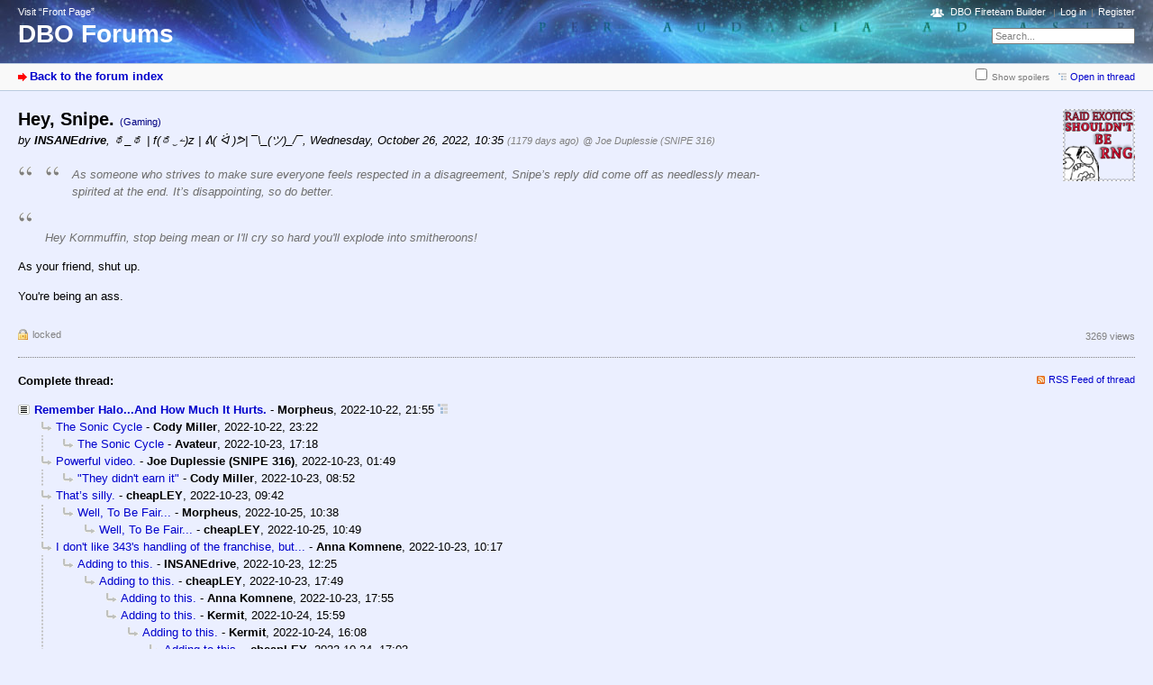

--- FILE ---
content_type: text/html; charset=utf-8
request_url: https://destiny.bungie.org/forum/index.php?id=179689
body_size: 6342
content:



<!DOCTYPE html PUBLIC "-//W3C//DTD XHTML 1.0 Strict//EN" "https://www.w3.org/TR/xhtml1/DTD/xhtml1-strict.dtd">
<html xmlns="https://www.w3.org/1999/xhtml" xml:lang="en" dir="ltr">
<head>
<meta http-equiv="content-type" content="text/html; charset=utf-8" />
<title>Hey, Snipe. - DBO Forums</title>
<meta name="description" content="Bungie.Org talks Destiny" />
<meta property="og:image" content="https://destiny.bungie.org/apple-touch-icon.png" />
<meta name="referrer" content="origin" />
<meta name="referrer" content="same-origin" />
<meta name="generator" content="my little forum 2.4.12" />
<link rel="stylesheet" type="text/css" href="https://destiny.bungie.org/forum/themes/default/style.min.css" media="all" />
<link rel="alternate" type="application/rss+xml" title="RSS" href="index.php?mode=rss" /><link rel="top" href="./" />
<link rel="first" href="index.php?id=179515" />
<link rel="prev" href="index.php?id=179681" />
<link rel="last" href="index.php?id=179706" />
<link rel="search" href="index.php?mode=search" />
<link rel="shortcut icon" href="/favicon.ico" />
<link rel="apple-touch-icon" href="apple-touch-icon.png" />
<link rel="mask-icon" href="apple-pin-icon.svg" color="rgb(46,74,160)">
<link rel="canonical" href="https://destiny.bungie.org/forum/index.php?mode=thread&amp;id=179515" /><script src="https://destiny.bungie.org/forum/index.php?mode=js_defaults&amp;t=1658345137" type="text/javascript" charset="utf-8"></script>
<script src="https://destiny.bungie.org/forum/js/main.min.js" type="text/javascript" charset="utf-8"></script>
<link rel="stylesheet" type="text/css" href="https://destiny.bungie.org/forum/modules/dbo_fireteambuilder/dbo_fireteambuilder.css" media="all" />
<script src="modules/dbo_fireteambuilder/jquery-2.2.2.min.js" type="text/javascript" charset="utf-8"></script>

<!-- Google tag (gtag.js) -->
<script async src="https://www.googletagmanager.com/gtag/js?id=G-TYGD2EVX4Z"></script>
<script>
  window.dataLayer = window.dataLayer || [];
  function gtag(){dataLayer.push(arguments);}
  gtag('js', new Date());

  gtag('config', 'G-TYGD2EVX4Z');
</script>

</head>

<body>
<!--[if IE]><div id="ie"><![endif]-->

<div id="top">

<div id="logo">
<p class="home"><a href="https://destiny.bungie.org/">Visit “Front Page”</a></p><h1><a href="./" title="Forum index page">DBO Forums</a></h1>
</div>

<div id="nav">
<ul id="usermenu">
<li class="dboftb-link"><a href="/ftb">DBO Fireteam Builder</a></li>
<li><a href="index.php?mode=login" title="Log in">Log in</a></li><li><a href="index.php?mode=register" title="Register as new user">Register</a></li></ul>
<form id="topsearch" action="index.php" method="get" title="Search messages" accept-charset="utf-8"><div><input type="hidden" name="mode" value="search" /><label for="search-input">Search:</label>&nbsp;<input id="search-input" type="text" name="search" value="Search..." /><!--&nbsp;<input type="image" src="templates//images/submit.png" alt="[&raquo;]" />--></div></form></div>
</div>

<div id="subnav">
<div id="subnav-1"><a class="stronglink" href="index.php?mode=index" title="Forum index page">Back to the forum index</a>
</div>
<div id="subnav-2"><ul id="subnavmenu"><li><input type="checkbox" id="show-spoilers"><label for="show-spoilers">Show spoilers</label></li><li><a class="openthread" href="index.php?mode=thread&amp;id=179515#p179689" title="Show this posting in the complete thread">Open in thread</a></li></ul>
</div>
</div>

<div id="content">

<div class="posting"><img class="avatar" src="images/avatars/251.png" alt="Avatar" width="80" height="80" /><h1>Hey, Snipe. <span class="category">(Gaming)</span></h1>
<p class="author">by <strong><span class="registered_user">INSANEdrive</span></strong><span class="interpunction">, </span>ಥ_ಥ | f(ಠ‿↼)z | ᕕ( ᐛ )ᕗ| ¯\_(ツ)_/¯<span class="interpunction">, </span>Wednesday, October 26, 2022, 10:35 <span class="ago">(1179 days ago)</span> <span class="op-link"><a href="index.php?id=179681" title="click to go to the original posting by Joe Duplessie (SNIPE 316)">@ Joe Duplessie (SNIPE 316)</a></span></p>
<blockquote><blockquote><p>As someone who strives to make sure everyone feels respected in a disagreement, Snipe’s reply did come off as needlessly mean-spirited at the end. It’s disappointing, so do better.</p>
</blockquote></blockquote><blockquote><p><br />
Hey Kornmuffin, stop being mean or I'll cry so hard you'll explode into smitheroons!</p>
</blockquote><p>As your friend, shut up.</p>
<p>You're being an ass.</p>

</div>
<div class="posting-footer">
<div class="reply"><span class="locked">locked</span></div>
<div class="info">
<span class="views">3269 views</span></div>
</div>

<hr class="entryline" />
<div class="complete-thread">
<p class="left"><strong>Complete thread:</strong></p><p class="right">&nbsp;<a class="rss" href="index.php?mode=rss&amp;thread=179515" title="RSS Feed of this thread">RSS Feed of thread</a></p>
</div>

<ul class="thread openthread">


<li><a class="thread" href="index.php?id=179515">Remember Halo...And How Much It Hurts.</a> - 

<strong class="registered_user">Morpheus</strong>, 

<span id="p179515" class="tail">2022-10-22, 21:55 <a href="index.php?mode=thread&amp;id=179515" title="Open whole thread"><img src="themes/default/images/complete_thread.png" title="Open whole thread" alt="[*]" width="11" height="11" /></a></span>
<ul class="reply">
<li><a class="reply" href="index.php?id=179516">The Sonic Cycle</a> - 

<strong class="registered_user">Cody Miller</strong>, 

<span id="p179516" class="tail">2022-10-22, 23:22</span>
<ul class="reply">
<li><a class="reply" href="index.php?id=179527">The Sonic Cycle</a> - 

<strong class="registered_user">Avateur</strong>, 

<span id="p179527" class="tail">2022-10-23, 17:18</span>
</li>
</ul></li>

<li><a class="reply" href="index.php?id=179518">Powerful video.</a> - 

<strong class="registered_user">Joe Duplessie (SNIPE 316)</strong>, 

<span id="p179518" class="tail">2022-10-23, 01:49</span>
<ul class="reply">
<li><a class="reply" href="index.php?id=179519">&quot;They didn&#039;t earn it&quot;</a> - 

<strong class="registered_user">Cody Miller</strong>, 

<span id="p179519" class="tail">2022-10-23, 08:52</span>
</li>
</ul></li>

<li><a class="reply" href="index.php?id=179521">That’s silly.</a> - 

<strong class="registered_user">cheapLEY</strong>, 

<span id="p179521" class="tail">2022-10-23, 09:42</span>
<ul class="reply">
<li><a class="reply" href="index.php?id=179610">Well, To Be Fair...</a> - 

<strong class="registered_user">Morpheus</strong>, 

<span id="p179610" class="tail">2022-10-25, 10:38</span>
<ul class="reply">
<li><a class="reply" href="index.php?id=179611">Well, To Be Fair...</a> - 

<strong class="registered_user">cheapLEY</strong>, 

<span id="p179611" class="tail">2022-10-25, 10:49</span>
</li>
</ul></li>
</ul></li>

<li><a class="reply" href="index.php?id=179522">I don&#039;t like 343&#039;s handling of the franchise, but...</a> - 

<strong class="registered_user">Anna Komnene</strong>, 

<span id="p179522" class="tail">2022-10-23, 10:17</span>
<ul class="reply">
<li><a class="reply" href="index.php?id=179525">Adding to this.</a> - 

<strong class="registered_user">INSANEdrive</strong>, 

<span id="p179525" class="tail">2022-10-23, 12:25</span>
<ul class="reply">
<li><a class="reply" href="index.php?id=179529">Adding to this.</a> - 

<strong class="registered_user">cheapLEY</strong>, 

<span id="p179529" class="tail">2022-10-23, 17:49</span>
<ul class="reply">
<li><a class="reply" href="index.php?id=179530">Adding to this.</a> - 

<strong class="registered_user">Anna Komnene</strong>, 

<span id="p179530" class="tail">2022-10-23, 17:55</span>
</li>

<li><a class="reply" href="index.php?id=179568">Adding to this.</a> - 

<strong class="registered_user">Kermit</strong>, 

<span id="p179568" class="tail">2022-10-24, 15:59</span>
<ul class="reply">
<li><a class="reply" href="index.php?id=179569">Adding to this.</a> - 

<strong class="registered_user">Kermit</strong>, 

<span id="p179569" class="tail">2022-10-24, 16:08</span>
<ul class="reply">
<li><a class="reply" href="index.php?id=179571">Adding to this.</a> - 

<strong class="registered_user">cheapLEY</strong>, 

<span id="p179571" class="tail">2022-10-24, 17:03</span>
<ul class="reply">
<li><a class="reply" href="index.php?id=179572">Adding to this.</a> - 

<strong class="registered_user">Anna Komnene</strong>, 

<span id="p179572" class="tail">2022-10-24, 17:31</span>
<ul class="reply">
<li><a class="reply" href="index.php?id=179580">Adding to this.</a> - 

<strong class="registered_user">cheapLEY</strong>, 

<span id="p179580" class="tail">2022-10-24, 19:05</span>
<ul class="reply">
<li><a class="reply" href="index.php?id=179582">Adding to this.</a> - 

<strong class="registered_user">Anna Komnene</strong>, 

<span id="p179582" class="tail">2022-10-24, 19:15</span>
<ul class="reply">
<li><a class="reply" href="index.php?id=179587">Adding to this.</a> - 

<strong class="registered_user">cheapLEY</strong>, 

<span id="p179587" class="tail">2022-10-24, 19:39</span>
</li>
</ul></li>
</ul></li>
</ul></li>

<li><a class="reply" href="index.php?id=179574">Adding to this.</a> - 

<strong class="registered_user">Kermit</strong>, 

<span id="p179574" class="tail">2022-10-24, 18:23</span>
<ul class="reply">
<li><a class="reply" href="index.php?id=179576">Adding to this.</a> - 

<strong class="registered_user">cheapLEY</strong>, 

<span id="p179576" class="tail">2022-10-24, 18:51</span>
<ul class="reply">
<li><a class="reply" href="index.php?id=179577">Adding to this.</a> - 

<strong class="registered_user">Kermit</strong>, 

<span id="p179577" class="tail">2022-10-24, 18:58</span>
</li>

<li><a class="reply" href="index.php?id=179583">Adding to this.</a> - 

<strong class="registered_user">Schooly D</strong>, 

<span id="p179583" class="tail">2022-10-24, 19:19</span>
<ul class="reply">
<li><a class="reply" href="index.php?id=179585">Update your certs</a> - 

<strong class="registered_user">Cody Miller</strong>, 

<span id="p179585" class="tail">2022-10-24, 19:35</span>
<ul class="reply">
<li><a class="reply" href="index.php?id=179586">Schooly D does it again</a> - 

<strong class="registered_user">Schooly D</strong>, 

<span id="p179586" class="tail">2022-10-24, 19:38</span>
<ul class="reply">
<li><a class="reply" href="index.php?id=179589">We can&#039;t be having folks pretending to be TSD</a> <img class="no-text" src="themes/default/images/no_text.png" title="Empty posting / no text" alt="[ [ No text ] ]" width="11" height="9" /> - 

<strong class="registered_user">kidtsunami</strong>, 

<span id="p179589" class="tail">2022-10-24, 19:58</span>
</li>
</ul></li>
</ul></li>
</ul></li>
</ul></li>
</ul></li>
</ul></li>
</ul></li>
</ul></li>
</ul></li>
</ul></li>
</ul></li>

<li><a class="reply" href="index.php?id=179524">I love this</a> - 

<strong class="registered_user">Schooly D</strong>, 

<span id="p179524" class="tail">2022-10-23, 12:19</span>
<ul class="reply">
<li><a class="reply" href="index.php?id=179526">I love this</a> - 

<strong class="registered_user">Cody Miller</strong>, 

<span id="p179526" class="tail">2022-10-23, 13:25</span>
<ul class="reply">
<li><a class="reply" href="index.php?id=179533">Infinite *is* good.</a> - 

<strong class="registered_user">Malagate</strong>, 

<span id="p179533" class="tail">2022-10-24, 05:49</span>
</li>
</ul></li>
</ul></li>

<li><a class="reply" href="index.php?id=179534">Made it about a minute</a> - 

<strong class="registered_user">kidtsunami</strong>, 

<span id="p179534" class="tail">2022-10-24, 06:35</span>
<ul class="reply">
<li><a class="reply" href="index.php?id=179535">Watch from 8:39</a> - 

<strong class="registered_user">Joe Duplessie (SNIPE 316)</strong>, 

<span id="p179535" class="tail">2022-10-24, 06:47</span>
<ul class="reply">
<li><a class="reply" href="index.php?id=179536">Watch from 8:39</a> - 

<strong class="registered_user">ManKitten</strong>, 

<span id="p179536" class="tail">2022-10-24, 07:17</span>
<ul class="reply">
<li><a class="reply" href="index.php?id=179537">Watch from 8:39</a> - 

<strong class="registered_user">Joe Duplessie (SNIPE 316)</strong>, 

<span id="p179537" class="tail">2022-10-24, 07:25</span>
<ul class="reply">
<li><a class="reply" href="index.php?id=179539">Watch from 8:39</a> - 

<strong class="registered_user">bluerunner</strong>, 

<span id="p179539" class="tail">2022-10-24, 08:54</span>
</li>
</ul></li>

<li><a class="reply" href="index.php?id=179547">Watch from 8:39</a> - 

<strong class="registered_user">Cody Miller</strong>, 

<span id="p179547" class="tail">2022-10-24, 12:31</span>
</li>
</ul></li>

<li><a class="reply" href="index.php?id=179541">... nothing</a> - 

<strong class="registered_user">kidtsunami</strong>, 

<span id="p179541" class="tail">2022-10-24, 09:13</span>
<ul class="reply">
<li><a class="reply" href="index.php?id=179542">But what about the views?</a> <img class="no-text" src="themes/default/images/no_text.png" title="Empty posting / no text" alt="[ [ No text ] ]" width="11" height="9" /> - 

<strong class="registered_user">Anna Komnene</strong>, 

<span id="p179542" class="tail">2022-10-24, 09:21</span>
</li>

<li><a class="reply" href="index.php?id=179548">... nothing</a> - 

<strong class="registered_user">Cody Miller</strong>, 

<span id="p179548" class="tail">2022-10-24, 12:33</span>
<ul class="reply">
<li><a class="reply" href="index.php?id=179575">I actually am pretty pumped to give it a go</a> <img class="no-text" src="themes/default/images/no_text.png" title="Empty posting / no text" alt="[ [ No text ] ]" width="11" height="9" /> - 

<strong class="registered_user">kidtsunami</strong>, 

<span id="p179575" class="tail">2022-10-24, 18:49</span>
</li>
</ul></li>
</ul></li>
</ul></li>

<li><a class="reply" href="index.php?id=179538">^^^^^^ kid knows</a> <img class="no-text" src="themes/default/images/no_text.png" title="Empty posting / no text" alt="[ [ No text ] ]" width="11" height="9" /> - 

<strong class="registered_user">Anna Komnene</strong>, 

<span id="p179538" class="tail">2022-10-24, 07:57</span>
</li>
</ul></li>

<li><a class="reply" href="index.php?id=179540">Eh.</a> - 

<strong class="registered_user">Claude Errera</strong>, 

<span id="p179540" class="tail">2022-10-24, 09:00</span>
<ul class="reply">
<li><a class="reply" href="index.php?id=179546">Eh.</a> - 

<strong class="registered_user">Cody Miller</strong>, 

<span id="p179546" class="tail">2022-10-24, 12:30</span>
<ul class="reply">
<li><a class="reply" href="index.php?id=179550">Eh.</a> - 

<strong class="registered_user">Joe Duplessie (SNIPE 316)</strong>, 

<span id="p179550" class="tail">2022-10-24, 12:42</span>
<ul class="reply">
<li><a class="reply" href="index.php?id=179553">Eh.</a> - 

<strong class="registered_user">cheapLEY</strong>, 

<span id="p179553" class="tail">2022-10-24, 12:52</span>
<ul class="reply">
<li><a class="reply" href="index.php?id=179556">Eh.</a> - 

<strong class="registered_user">Joe Duplessie (SNIPE 316)</strong>, 

<span id="p179556" class="tail">2022-10-24, 13:02</span>
<ul class="reply">
<li><a class="reply" href="index.php?id=179559">Eh.</a> - 

<strong class="registered_user">Claude Errera</strong>, 

<span id="p179559" class="tail">2022-10-24, 13:05</span>
<ul class="reply">
<li><a class="reply" href="index.php?id=179561">Eh.</a> - 

<strong class="registered_user">Joe Duplessie (SNIPE 316)</strong>, 

<span id="p179561" class="tail">2022-10-24, 13:32</span>
<ul class="reply">
<li><a class="reply" href="index.php?id=179566">Eh.</a> - 

<strong class="registered_user">cheapLEY</strong>, 

<span id="p179566" class="tail">2022-10-24, 14:46</span>
</li>
</ul></li>
</ul></li>

<li><a class="reply" href="index.php?id=179565">Eh.</a> - 

<strong class="registered_user">cheapLEY</strong>, 

<span id="p179565" class="tail">2022-10-24, 14:44</span>
</li>
</ul></li>
</ul></li>

<li><a class="reply" href="index.php?id=179563">Eh.</a> - 

<strong class="registered_user">squidnh3</strong>, 

<span id="p179563" class="tail">2022-10-24, 13:59</span>
<ul class="reply">
<li><a class="reply" href="index.php?id=179564">Eh.</a> - 

<strong class="registered_user">ManKitten</strong>, 

<span id="p179564" class="tail">2022-10-24, 14:17</span>
</li>

<li><a class="reply" href="index.php?id=179578">Eh.</a> - 

<strong class="registered_user">kidtsunami</strong>, 

<span id="p179578" class="tail">2022-10-24, 18:58</span>
</li>

<li><a class="reply" href="index.php?id=179593">Eh.</a> - 

<strong class="registered_user">Joe Duplessie (SNIPE 316)</strong>, 

<span id="p179593" class="tail">2022-10-25, 03:36</span>
</li>
</ul></li>

<li><a class="reply" href="index.php?id=179596">Eh.</a> - 

<strong class="registered_user">Cody Miller</strong>, 

<span id="p179596" class="tail">2022-10-25, 06:01</span>
<ul class="reply">
<li><a class="reply" href="index.php?id=179626">Eh.</a> - 

<strong class="registered_user">Joe Duplessie (SNIPE 316)</strong>, 

<span id="p179626" class="tail">2022-10-25, 17:20</span>
<ul class="reply">
<li><a class="reply" href="index.php?id=179628">Eh.</a> - 

<strong class="registered_user">kidtsunami</strong>, 

<span id="p179628" class="tail">2022-10-25, 18:19</span>
<ul class="reply">
<li><a class="reply" href="index.php?id=179643">Eh.</a> - 

<strong class="registered_user">Joe Duplessie (SNIPE 316)</strong>, 

<span id="p179643" class="tail">2022-10-26, 02:15</span>
<ul class="reply">
<li><a class="reply" href="index.php?id=179646">Smart phones were actually the force multiplier.</a> <img class="no-text" src="themes/default/images/no_text.png" title="Empty posting / no text" alt="[ [ No text ] ]" width="11" height="9" /> - 

<strong class="registered_user">Kermit</strong>, 

<span id="p179646" class="tail">2022-10-26, 05:40</span>
<ul class="reply">
<li><a class="reply" href="index.php?id=179648">Smart phones were actually the force multiplier.</a> - 

<strong class="registered_user">EffortlessFury</strong>, 

<span id="p179648" class="tail">2022-10-26, 06:21</span>
<ul class="reply">
<li><a class="reply" href="index.php?id=179649">Understanding the above is table stakes</a> <img class="no-text" src="themes/default/images/no_text.png" title="Empty posting / no text" alt="[ [ No text ] ]" width="11" height="9" /> - 

<strong class="registered_user">kidtsunami</strong>, 

<span id="p179649" class="tail">2022-10-26, 06:22</span>
</li>
</ul></li>
</ul></li>

<li><a class="reply" href="index.php?id=179647">Eh.</a> - 

<strong class="registered_user">kidtsunami</strong>, 

<span id="p179647" class="tail">2022-10-26, 06:16</span>
<ul class="reply">
<li><a class="reply" href="index.php?id=179653">Eh.</a> - 

<strong class="registered_user">Joe Duplessie (SNIPE 316)</strong>, 

<span id="p179653" class="tail">2022-10-26, 07:24</span>
<ul class="reply">
<li><a class="reply" href="index.php?id=179657">Eh.</a> - 

<strong class="registered_user">squidnh3</strong>, 

<span id="p179657" class="tail">2022-10-26, 07:48</span>
<ul class="reply">
<li><a class="reply" href="index.php?id=179658">Eh.</a> - 

<strong class="registered_user">kidtsunami</strong>, 

<span id="p179658" class="tail">2022-10-26, 08:05</span>
</li>

<li><a class="reply" href="index.php?id=179683">Eh.</a> - 

<strong class="registered_user">Joe Duplessie (SNIPE 316)</strong>, 

<span id="p179683" class="tail">2022-10-26, 09:53</span>
<ul class="reply">
<li><a class="reply" href="index.php?id=179684">Eh.</a> - 

<strong class="registered_user">squidnh3</strong>, 

<span id="p179684" class="tail">2022-10-26, 10:19</span>
</li>

<li><a class="reply" href="index.php?id=179685">Things people complained About for H2</a> - 

<strong class="registered_user">Robot Chickens</strong>, 

<span id="p179685" class="tail">2022-10-26, 10:24</span>
<ul class="reply">
<li><a class="reply" href="index.php?id=179693">My friend.</a> - 

<strong class="registered_user">Joe Duplessie (SNIPE 316)</strong>, 

<span id="p179693" class="tail">2022-10-26, 10:48</span>
<ul class="reply">
<li><a class="reply" href="index.php?id=179698">My friend.</a> - 

<strong class="registered_user">squidnh3</strong>, 

<span id="p179698" class="tail">2022-10-26, 11:13</span>
</li>

<li><a class="reply" href="index.php?id=179699">It&#039;s both.</a> - 

<strong class="registered_user">uberfoop</strong>, 

<span id="p179699" class="tail">2022-10-26, 11:37</span>
</li>

<li><a class="reply" href="index.php?id=179726">My friend.</a> - 

<strong class="registered_user">EffortlessFury</strong>, 

<span id="p179726" class="tail">2022-10-28, 06:40</span>
<ul class="reply">
<li><a class="reply" href="index.php?id=179731">My friend.</a> - 

<strong class="registered_user">Kermit</strong>, 

<span id="p179731" class="tail">2022-10-28, 12:49</span>
</li>
</ul></li>
</ul></li>
</ul></li>
</ul></li>
</ul></li>

<li><a class="reply" href="index.php?id=179660">Eh.</a> - 

<strong class="registered_user">EffortlessFury</strong>, 

<span id="p179660" class="tail">2022-10-26, 08:10</span>
<ul class="reply">
<li><a class="reply" href="index.php?id=179661">Eh.</a> - 

<strong class="registered_user">kidtsunami</strong>, 

<span id="p179661" class="tail">2022-10-26, 08:17</span>
<ul class="reply">
<li><a class="reply" href="index.php?id=179662">Eh.</a> - 

<strong class="registered_user">EffortlessFury</strong>, 

<span id="p179662" class="tail">2022-10-26, 08:20</span>
</li>

<li><a class="reply" href="index.php?id=179664">Eh.</a> - 

<strong class="registered_user">cheapLEY</strong>, 

<span id="p179664" class="tail">2022-10-26, 08:23</span>
<ul class="reply">
<li><a class="reply" href="index.php?id=179666">💯</a> <img class="no-text" src="themes/default/images/no_text.png" title="Empty posting / no text" alt="[ [ No text ] ]" width="11" height="9" /> - 

<strong class="registered_user">kidtsunami</strong>, 

<span id="p179666" class="tail">2022-10-26, 08:24</span>
</li>
</ul></li>
</ul></li>
</ul></li>

<li><a class="reply" href="index.php?id=179665">Eh.</a> - 

<strong class="registered_user">kidtsunami</strong>, 

<span id="p179665" class="tail">2022-10-26, 08:24</span>
</li>
</ul></li>
</ul></li>
</ul></li>
</ul></li>
</ul></li>
</ul></li>
</ul></li>
</ul></li>

<li><a class="reply" href="index.php?id=179549">Heh.</a> - 

<strong class="registered_user">Joe Duplessie (SNIPE 316)</strong>, 

<span id="p179549" class="tail">2022-10-24, 12:37</span>
<ul class="reply">
<li><a class="reply" href="index.php?id=179551">Heh.</a> - 

<strong class="registered_user">Cody Miller</strong>, 

<span id="p179551" class="tail">2022-10-24, 12:48</span>
<ul class="reply">
<li><a class="reply" href="index.php?id=179554">Heh.</a> - 

<strong class="registered_user">Joe Duplessie (SNIPE 316)</strong>, 

<span id="p179554" class="tail">2022-10-24, 12:58</span>
<ul class="reply">
<li><a class="reply" href="index.php?id=179567">Heh.</a> - 

<strong class="registered_user">Cody Miller</strong>, 

<span id="p179567" class="tail">2022-10-24, 15:56</span>
<ul class="reply">
<li><a class="reply" href="index.php?id=179591">Heh.</a> - 

<strong class="registered_user">Joe Duplessie (SNIPE 316)</strong>, 

<span id="p179591" class="tail">2022-10-25, 03:25</span>
</li>
</ul></li>
</ul></li>

<li><a class="reply" href="index.php?id=179579">💯</a> <img class="no-text" src="themes/default/images/no_text.png" title="Empty posting / no text" alt="[ [ No text ] ]" width="11" height="9" /> - 

<strong class="registered_user">kidtsunami</strong>, 

<span id="p179579" class="tail">2022-10-24, 18:59</span>
</li>
</ul></li>

<li><a class="reply" href="index.php?id=179555">Heh.</a> - 

<strong class="registered_user">cheapLEY</strong>, 

<span id="p179555" class="tail">2022-10-24, 12:59</span>
<ul class="reply">
<li><a class="reply" href="index.php?id=179558">Heh.</a> - 

<strong class="registered_user">Joe Duplessie (SNIPE 316)</strong>, 

<span id="p179558" class="tail">2022-10-24, 13:04</span>
</li>
</ul></li>

<li><a class="reply" href="index.php?id=179560">Crowbcat is not just &quot;some fed-up Halo fan&quot;</a> <img class="no-text" src="themes/default/images/no_text.png" title="Empty posting / no text" alt="[ [ No text ] ]" width="11" height="9" /> - 

<strong class="registered_user">Anna Komnene</strong>, 

<span id="p179560" class="tail">2022-10-24, 13:23</span>
<ul class="reply">
<li><a class="reply" href="index.php?id=179562">And what makes you say that?</a> <img class="no-text" src="themes/default/images/no_text.png" title="Empty posting / no text" alt="[ [ No text ] ]" width="11" height="9" /> - 

<strong class="registered_user">Joe Duplessie (SNIPE 316)</strong>, 

<span id="p179562" class="tail">2022-10-24, 13:33</span>
<ul class="reply">
<li><a class="reply" href="index.php?id=179570">Have you seen his videos? Dude&#039;s an asshole out to be an ass</a> - 

<strong class="registered_user">Anna Komnene</strong>, 

<span id="p179570" class="tail">2022-10-24, 16:38</span>
<ul class="reply">
<li><a class="reply" href="index.php?id=179590">He’s very (weirdly) good at holding a mirror up to things.</a> - 

<strong class="registered_user">Korny</strong>, 

<span id="p179590" class="tail">2022-10-24, 21:30</span>
<ul class="reply">
<li><a class="reply" href="index.php?id=179595">He’s very (weirdly) good at holding a mirror up to things.</a> - 

<strong class="registered_user">Anna Komnene</strong>, 

<span id="p179595" class="tail">2022-10-25, 05:19</span>
</li>
</ul></li>

<li><a class="reply" href="index.php?id=179592">Of course, they&#039;re great!</a> - 

<strong class="registered_user">Joe Duplessie (SNIPE 316)</strong>, 

<span id="p179592" class="tail">2022-10-25, 03:33</span>
<ul class="reply">
<li><a class="reply" href="index.php?id=179597">Beat Me To It. (Responses)</a> - 

<strong class="registered_user">Morpheus</strong>, 

<span id="p179597" class="tail">2022-10-25, 07:56</span>
<ul class="reply">
<li><a class="reply" href="index.php?id=179598">Beat Me To It. (Responses)</a> - 

<strong class="registered_user">kidtsunami</strong>, 

<span id="p179598" class="tail">2022-10-25, 08:52</span>
<ul class="reply">
<li><a class="reply" href="index.php?id=179599">Beat Me To It. (Responses)</a> - 

<strong class="registered_user">cheapLEY</strong>, 

<span id="p179599" class="tail">2022-10-25, 09:07</span>
</li>
</ul></li>

<li><a class="reply" href="index.php?id=179601">Beat Me To It. (Responses)</a> - 

<strong class="registered_user">Claude Errera</strong>, 

<span id="p179601" class="tail">2022-10-25, 09:16</span>
<ul class="reply">
<li><a class="reply" href="index.php?id=179603">Beat Me To It. (Responses)</a> - 

<strong class="registered_user">Kermit</strong>, 

<span id="p179603" class="tail">2022-10-25, 09:26</span>
</li>

<li><a class="reply" href="index.php?id=179608">❤️</a> <img class="no-text" src="themes/default/images/no_text.png" title="Empty posting / no text" alt="[ [ No text ] ]" width="11" height="9" /> - 

<strong class="registered_user">kidtsunami</strong>, 

<span id="p179608" class="tail">2022-10-25, 10:33</span>
</li>

<li><a class="reply" href="index.php?id=179609">You&#039;re Right.</a> - 

<strong class="registered_user">Morpheus</strong>, 

<span id="p179609" class="tail">2022-10-25, 10:34</span>
<ul class="reply">
<li><a class="reply" href="index.php?id=179613">You&#039;re Right.</a> - 

<strong class="registered_user">Claude Errera</strong>, 

<span id="p179613" class="tail">2022-10-25, 11:10</span>
<ul class="reply">
<li><a class="reply" href="index.php?id=179624">You&#039;re Right.</a> - 

<strong class="registered_user">Cody Miller</strong>, 

<span id="p179624" class="tail">2022-10-25, 15:55</span>
</li>
</ul></li>
</ul></li>

<li><a class="reply" href="index.php?id=179621">Beat Me To It. (Responses)</a> - 

<strong class="registered_user">Joe Duplessie (SNIPE 316)</strong>, 

<span id="p179621" class="tail">2022-10-25, 15:23</span>
<ul class="reply">
<li><a class="reply" href="index.php?id=179623">Beat Me To It. (Responses)</a> - 

<strong class="registered_user">Claude Errera</strong>, 

<span id="p179623" class="tail">2022-10-25, 15:35</span>
<ul class="reply">
<li><a class="reply" href="index.php?id=179625">Beat Me To It. (Responses)</a> - 

<strong class="registered_user">Joe Duplessie (SNIPE 316)</strong>, 

<span id="p179625" class="tail">2022-10-25, 16:46</span>
<ul class="reply">
<li><a class="reply" href="index.php?id=179631">Beat Me To It. (Responses)</a> - 

<strong class="registered_user">kidtsunami</strong>, 

<span id="p179631" class="tail">2022-10-25, 18:28</span>
</li>
</ul></li>
</ul></li>

<li><a class="reply" href="index.php?id=179629">Beat Me To It. (Responses)</a> - 

<strong class="registered_user">kidtsunami</strong>, 

<span id="p179629" class="tail">2022-10-25, 18:20</span>
<ul class="reply">
<li><a class="reply" href="index.php?id=179650">Beat Me To It. (Responses)</a> - 

<strong class="registered_user">Joe Duplessie (SNIPE 316)</strong>, 

<span id="p179650" class="tail">2022-10-26, 06:39</span>
<ul class="reply">
<li><a class="reply" href="index.php?id=179654">Beat Me To It. (Responses)</a> - 

<strong class="registered_user">Cody Miller</strong>, 

<span id="p179654" class="tail">2022-10-26, 07:36</span>
</li>

<li><a class="reply" href="index.php?id=179670">Beat Me To It. (Responses)</a> - 

<strong class="registered_user">EffortlessFury</strong>, 

<span id="p179670" class="tail">2022-10-26, 08:46</span>
</li>

<li><a class="reply" href="index.php?id=179725">Beat Me To It. (Responses)</a> - 

<strong class="registered_user">Kermit</strong>, 

<span id="p179725" class="tail">2022-10-27, 17:04</span>
<ul class="reply">
<li><a class="reply" href="index.php?id=179728">💯</a> <img class="no-text" src="themes/default/images/no_text.png" title="Empty posting / no text" alt="[ [ No text ] ]" width="11" height="9" /> - 

<strong class="registered_user">Morpheus</strong>, 

<span id="p179728" class="tail">2022-10-28, 07:13</span>
</li>
</ul></li>
</ul></li>
</ul></li>
</ul></li>
</ul></li>
</ul></li>

<li><a class="reply" href="index.php?id=179651">&quot;LOL what is wrong with you?&quot;</a> - 

<strong class="registered_user">Anna Komnene</strong>, 

<span id="p179651" class="tail">2022-10-26, 06:58</span>
<ul class="reply">
<li><a class="reply" href="index.php?id=179652">&quot;LOL what is wrong with you?&quot;</a> - 

<strong class="registered_user">Joe Duplessie (SNIPE 316)</strong>, 

<span id="p179652" class="tail">2022-10-26, 07:08</span>
</li>

<li><a class="reply" href="index.php?id=179656">&quot;LOL what is wrong with you?&quot;</a> - 

<strong class="registered_user">Morpheus</strong>, 

<span id="p179656" class="tail">2022-10-26, 07:44</span>
<ul class="reply">
<li><a class="reply" href="index.php?id=179668">&quot;LOL what is wrong with you?&quot;</a> - 

<strong class="registered_user">Korny</strong>, 

<span id="p179668" class="tail">2022-10-26, 08:31</span>
<ul class="reply">
<li><a class="reply" href="index.php?id=179681">&quot;LOL what is wrong with you?&quot;</a> - 

<strong class="registered_user">Joe Duplessie (SNIPE 316)</strong>, 

<span id="p179681" class="tail">2022-10-26, 09:44</span>
<ul class="reply">
<li><span class="currentreply">Hey, Snipe.</span> - 

<strong class="registered_user">INSANEdrive</strong>, 

<span id="p179689" class="tail">2022-10-26, 10:35</span>
<ul class="reply">
<li><a class="reply" href="index.php?id=179695">Heya, Insane!</a> - 

<strong class="registered_user">Joe Duplessie (SNIPE 316)</strong>, 

<span id="p179695" class="tail">2022-10-26, 10:56</span>
<ul class="reply">
<li><a class="reply" href="index.php?id=179707">Heya, Snipe!</a> - 

<strong class="registered_user">INSANEdrive</strong>, 

<span id="p179707" class="tail">2022-10-26, 12:49</span>
</li>

<li><a class="reply" href="index.php?id=179710">Heya, Insane!</a> - 

<strong class="registered_user">Cody Miller</strong>, 

<span id="p179710" class="tail">2022-10-26, 14:22</span>
</li>

<li><a class="reply" href="index.php?id=179711">I&#039;m gonna disengage at this point</a> <img class="no-text" src="themes/default/images/no_text.png" title="Empty posting / no text" alt="[ [ No text ] ]" width="11" height="9" /> - 

<strong class="registered_user">kidtsunami</strong>, 

<span id="p179711" class="tail">2022-10-26, 17:29</span>
</li>
</ul></li>
</ul></li>
</ul></li>
</ul></li>
</ul></li>
</ul></li>
</ul></li>
</ul></li>
</ul></li>
</ul></li>
</ul></li>

<li><a class="reply" href="index.php?id=179614">Halo Infinite is a very good game *MegaThread*</a> - 

<strong class="registered_user">HawaiianPig</strong>, 

<span id="p179614" class="tail">2022-10-25, 11:58</span>
<ul class="reply">
<li><a class="reply" href="index.php?id=179615">There are days that I&#039;m surprised...</a> - 

<strong class="registered_user">Claude Errera</strong>, 

<span id="p179615" class="tail">2022-10-25, 12:24</span>
<ul class="reply">
<li><a class="reply" href="index.php?id=179620">There are days that I&#039;m surprised...</a> - 

<strong class="registered_user">HawaiianPig</strong>, 

<span id="p179620" class="tail">2022-10-25, 14:24</span>
</li>
</ul></li>

<li><a class="reply" href="index.php?id=179616">Halo Infinite is a very good game *MegaThread*</a> - 

<strong class="registered_user">Kermit</strong>, 

<span id="p179616" class="tail">2022-10-25, 13:11</span>
</li>

<li><a class="reply" href="index.php?id=179617">Halo Infinite is a very good game *MegaThread*</a> - 

<strong class="registered_user">ManKitten</strong>, 

<span id="p179617" class="tail">2022-10-25, 13:35</span>
<ul class="reply">
<li><a class="reply" href="index.php?id=179619">Halo Infinite is a very good game *MegaThread*</a> - 

<strong class="registered_user">HawaiianPig</strong>, 

<span id="p179619" class="tail">2022-10-25, 14:20</span>
</li>
</ul></li>

<li><a class="reply" href="index.php?id=179627">Wow, this is exactly how I feel about it.</a> - 

<strong class="registered_user">kidtsunami</strong>, 

<span id="p179627" class="tail">2022-10-25, 18:17</span>
</li>

<li><a class="reply" href="index.php?id=179630">Halo Infinite is a very good game *MegaThread*</a> - 

<strong class="registered_user">Cody Miller</strong>, 

<span id="p179630" class="tail">2022-10-25, 18:28</span>
<ul class="reply">
<li><a class="reply" href="index.php?id=179632">Halo Infinite is a very good game *MegaThread*</a> - 

<strong class="registered_user">cheapLEY</strong>, 

<span id="p179632" class="tail">2022-10-25, 18:29</span>
<ul class="reply">
<li><a class="reply" href="index.php?id=179633">Halo Infinite is a very good game *MegaThread*</a> - 

<strong class="registered_user">Cody Miller</strong>, 

<span id="p179633" class="tail">2022-10-25, 18:31</span>
</li>

<li><a class="reply" href="index.php?id=179645">Keep on keeping on</a> <img class="no-text" src="themes/default/images/no_text.png" title="Empty posting / no text" alt="[ [ No text ] ]" width="11" height="9" /> - 

<strong class="registered_user">ZackDark</strong>, 

<span id="p179645" class="tail">2022-10-26, 04:20</span>
</li>
</ul></li>
</ul></li>
</ul></li>
</ul></li>

<li><a class="reply" href="index.php?id=179573">Smiled at the sight of Mig.</a> - 

<strong class="registered_user">Kermit</strong>, 

<span id="p179573" class="tail">2022-10-24, 18:14</span>
<ul class="reply">
<li><a class="reply" href="index.php?id=179581">The Sacred Jedi Texts!</a> <img class="no-text" src="themes/default/images/no_text.png" title="Empty posting / no text" alt="[ [ No text ] ]" width="11" height="9" /> - 

<strong class="registered_user">kidtsunami</strong>, 

<span id="p179581" class="tail">2022-10-24, 19:06</span>
</li>

<li><a class="reply" href="index.php?id=179584">Smiled at the sight of Mig.</a> - 

<strong class="registered_user">Cody Miller</strong>, 

<span id="p179584" class="tail">2022-10-24, 19:30</span>
</li>

<li><a class="reply" href="index.php?id=179594">Smiled at the sight of Mig.</a> - 

<strong class="registered_user">Joe Duplessie (SNIPE 316)</strong>, 

<span id="p179594" class="tail">2022-10-25, 04:54</span>
<ul class="reply">
<li><a class="reply" href="index.php?id=179600">Smiled at the sight of Mig.</a> - 

<strong class="registered_user">Kermit</strong>, 

<span id="p179600" class="tail">2022-10-25, 09:13</span>
<ul class="reply">
<li><a class="reply" href="index.php?id=179602">Smiled at the sight of Mig.</a> - 

<strong class="registered_user">Claude Errera</strong>, 

<span id="p179602" class="tail">2022-10-25, 09:24</span>
<ul class="reply">
<li><a class="reply" href="index.php?id=179604">Smiled at the sight of Mig.</a> - 

<strong class="registered_user">Kermit</strong>, 

<span id="p179604" class="tail">2022-10-25, 09:29</span>
<ul class="reply">
<li><a class="reply" href="index.php?id=179605">Smiled at the sight of Mig.</a> - 

<strong class="registered_user">Claude Errera</strong>, 

<span id="p179605" class="tail">2022-10-25, 09:31</span>
<ul class="reply">
<li><a class="reply" href="index.php?id=179606">100</a> <img class="no-text" src="themes/default/images/no_text.png" title="Empty posting / no text" alt="[ [ No text ] ]" width="11" height="9" /> - 

<strong class="registered_user">kidtsunami</strong>, 

<span id="p179606" class="tail">2022-10-25, 09:50</span>
</li>
</ul></li>

<li><a class="reply" href="index.php?id=179691">Smiled at the sight of Mig.</a> - 

<strong class="registered_user">Joe Duplessie (SNIPE 316)</strong>, 

<span id="p179691" class="tail">2022-10-26, 10:40</span>
<ul class="reply">
<li><a class="reply" href="index.php?id=179727">Smiled at the sight of Mig.</a> - 

<strong class="registered_user">EffortlessFury</strong>, 

<span id="p179727" class="tail">2022-10-28, 06:55</span>
</li>
</ul></li>
</ul></li>
</ul></li>

<li><a class="reply" href="index.php?id=179634">Smiled at the sight of Mig.</a> - 

<strong class="registered_user">Joe Duplessie (SNIPE 316)</strong>, 

<span id="p179634" class="tail">2022-10-25, 18:37</span>
<ul class="reply">
<li><a class="reply" href="index.php?id=179635">Smiled at the sight of Mig.</a> - 

<strong class="registered_user">kidtsunami</strong>, 

<span id="p179635" class="tail">2022-10-25, 18:45</span>
<ul class="reply">
<li><a class="reply" href="index.php?id=179682">Smiled at the sight of Mig.</a> - 

<strong class="registered_user">Joe Duplessie (SNIPE 316)</strong>, 

<span id="p179682" class="tail">2022-10-26, 09:49</span>
<ul class="reply">
<li><a class="reply" href="index.php?id=179729">Smiled at the sight of Mig.</a> - 

<strong class="registered_user">EffortlessFury</strong>, 

<span id="p179729" class="tail">2022-10-28, 07:29</span>
<ul class="reply">
<li><a class="reply" href="index.php?id=179730">Smiled at the sight of Mig.</a> - 

<strong class="registered_user">Cody Miller</strong>, 

<span id="p179730" class="tail">2022-10-28, 08:33</span>
<ul class="reply">
<li><a class="reply" href="index.php?id=179734">Smiled at the sight of Mig.</a> - 

<strong class="registered_user">EffortlessFury</strong>, 

<span id="p179734" class="tail">2022-10-28, 14:37</span>
<ul class="reply">
<li><a class="reply" href="index.php?id=179735">Smiled at the sight of Mig.</a> - 

<strong class="registered_user">Cody Miller</strong>, 

<span id="p179735" class="tail">2022-10-28, 15:27</span>
<ul class="reply">
<li><a class="reply" href="index.php?id=179738">Smiled at the sight of Mig.</a> - 

<strong class="registered_user">EffortlessFury</strong>, 

<span id="p179738" class="tail">2022-10-28, 18:02</span>
</li>
</ul></li>
</ul></li>
</ul></li>
</ul></li>
</ul></li>
</ul></li>

<li><a class="reply" href="index.php?id=179636">Smiled at the sight of Mig.</a> - 

<strong class="registered_user">Cody Miller</strong>, 

<span id="p179636" class="tail">2022-10-25, 18:58</span>
<ul class="reply">
<li><a class="reply" href="index.php?id=179637">Smiled at the sight of Mig.</a> - 

<strong class="registered_user">kidtsunami</strong>, 

<span id="p179637" class="tail">2022-10-25, 19:02</span>
</li>
</ul></li>

<li><a class="reply" href="index.php?id=179638">Smiled at the sight of Mig.</a> - 

<strong class="registered_user">cheapLEY</strong>, 

<span id="p179638" class="tail">2022-10-25, 19:03</span>
<ul class="reply">
<li><a class="reply" href="index.php?id=179639">Smiled at the sight of Mig.</a> - 

<strong class="registered_user">Cody Miller</strong>, 

<span id="p179639" class="tail">2022-10-25, 19:05</span>
<ul class="reply">
<li><a class="reply" href="index.php?id=179640">Unless</a> - 

<strong class="registered_user">kidtsunami</strong>, 

<span id="p179640" class="tail">2022-10-25, 19:12</span>
<ul class="reply">
<li><a class="reply" href="index.php?id=179644">Inconceivable!</a> <img class="no-text" src="themes/default/images/no_text.png" title="Empty posting / no text" alt="[ [ No text ] ]" width="11" height="9" /> - 

<strong class="registered_user">ZackDark</strong>, 

<span id="p179644" class="tail">2022-10-26, 04:13</span>
</li>
</ul></li>
</ul></li>

<li><a class="reply" href="index.php?id=179642">Smiled at the sight of Mig.</a> - 

<strong class="registered_user">Joe Duplessie (SNIPE 316)</strong>, 

<span id="p179642" class="tail">2022-10-26, 02:12</span>
</li>
</ul></li>

<li><a class="reply" href="index.php?id=179641">This was what Destiny 2 was like when it first released...</a> - 

<strong class="registered_user">Anna Komnene</strong>, 

<span id="p179641" class="tail">2022-10-25, 20:46</span>
<ul class="reply">
<li><a class="reply" href="index.php?id=179680">I liked it…</a> <img class="no-text" src="themes/default/images/no_text.png" title="Empty posting / no text" alt="[ [ No text ] ]" width="11" height="9" /> - 

<strong class="registered_user">Beorn</strong>, 

<span id="p179680" class="tail">2022-10-26, 09:35</span>
</li>
</ul></li>
</ul></li>
</ul></li>
</ul></li>
</ul></li>

<li><a class="reply" href="index.php?id=179618">excuse me sir this is a destiny forum *NM*</a> <img class="no-text" src="themes/default/images/no_text.png" title="Empty posting / no text" alt="[ [ No text ] ]" width="11" height="9" /> - 

<strong class="registered_user">Ibeechu</strong>, 

<span id="p179618" class="tail">2022-10-25, 13:58</span>
</li>

<li><a class="reply" href="index.php?id=179686">Remember When Cody Use to Share His Dreams?</a> - 

<strong class="registered_user">squidnh3</strong>, 

<span id="p179686" class="tail">2022-10-26, 10:30</span>
<ul class="reply">
<li><a class="reply" href="index.php?id=179687">Remember When Cody Use to Share His Dreams?</a> - 

<strong class="registered_user">Cody Miller</strong>, 

<span id="p179687" class="tail">2022-10-26, 10:33</span>
<ul class="reply">
<li><a class="reply" href="index.php?id=179690">Remember When Cody Use to Share His Dreams?</a> - 

<strong class="registered_user">kidtsunami</strong>, 

<span id="p179690" class="tail">2022-10-26, 10:39</span>
</li>
</ul></li>

<li><a class="reply" href="index.php?id=179697">Another amusing (non-Cody) post in this context</a> - 

<strong class="registered_user">squidnh3</strong>, 

<span id="p179697" class="tail">2022-10-26, 11:02</span>
<ul class="reply">
<li><a class="reply" href="index.php?id=179700">Another amusing (non-Cody) post in this context</a> - 

<strong class="registered_user">Claude Errera</strong>, 

<span id="p179700" class="tail">2022-10-26, 12:01</span>
</li>
</ul></li>

<li><a class="reply" href="index.php?id=179706">Remember When Cody Use to Share His Dreams?</a> - 

<strong class="registered_user">bluerunner</strong>, 

<span id="p179706" class="tail">2022-10-26, 12:15</span>
</li>
</ul></li>
</ul></li>

</ul>
</div>

<div id="footer">
<div id="footer-1">179111 Postings in 12503 Threads, 1411 registered users, 280 users online (0 registered, 280 guests)<br />
Forum time: 2026-01-17, 22:35 (America/Los_Angeles)</div>
<div id="footer-2">
<ul id="footermenu">
<li><a class="rss" href="index.php?mode=rss" title="RSS Feed of all new postings">RSS Postings</a> &nbsp;<a class="rss" href="index.php?mode=rss&amp;items=thread_starts" title="RSS Feed of thread starting postings only">RSS Threads</a></li><li><a href="index.php?mode=contact" title="E-mail to the forum administrator" rel="nofollow">Contact</a></li>
</ul></div>
</div>


<!--[if IE]></div><![endif]-->

</body>
</html>
